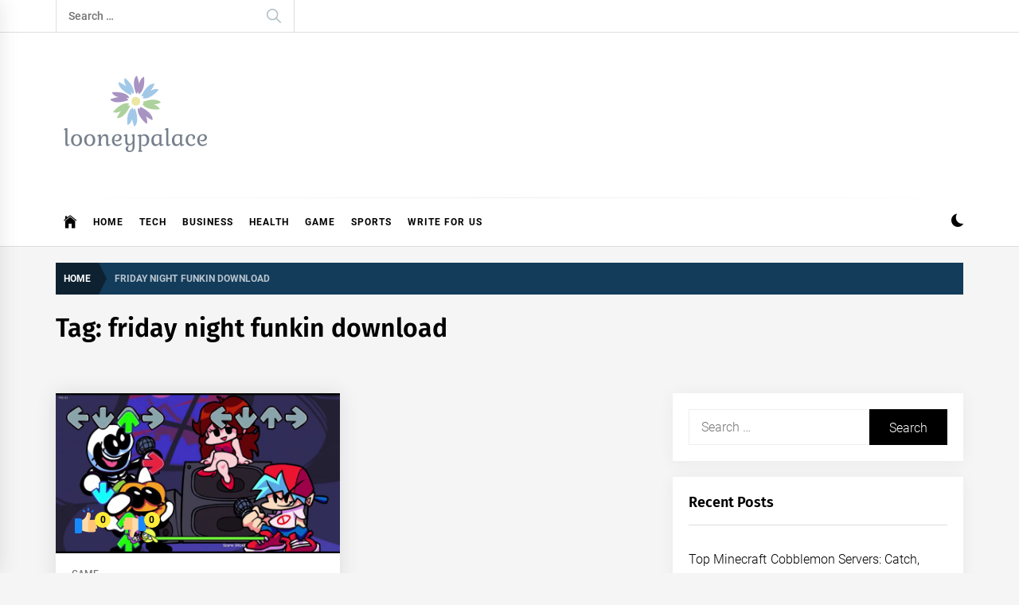

--- FILE ---
content_type: text/html; charset=utf-8
request_url: https://www.google.com/recaptcha/api2/aframe
body_size: 259
content:
<!DOCTYPE HTML><html><head><meta http-equiv="content-type" content="text/html; charset=UTF-8"></head><body><script nonce="Ij9VZncb7_T6wAWrXS207Q">/** Anti-fraud and anti-abuse applications only. See google.com/recaptcha */ try{var clients={'sodar':'https://pagead2.googlesyndication.com/pagead/sodar?'};window.addEventListener("message",function(a){try{if(a.source===window.parent){var b=JSON.parse(a.data);var c=clients[b['id']];if(c){var d=document.createElement('img');d.src=c+b['params']+'&rc='+(localStorage.getItem("rc::a")?sessionStorage.getItem("rc::b"):"");window.document.body.appendChild(d);sessionStorage.setItem("rc::e",parseInt(sessionStorage.getItem("rc::e")||0)+1);localStorage.setItem("rc::h",'1769857074738');}}}catch(b){}});window.parent.postMessage("_grecaptcha_ready", "*");}catch(b){}</script></body></html>